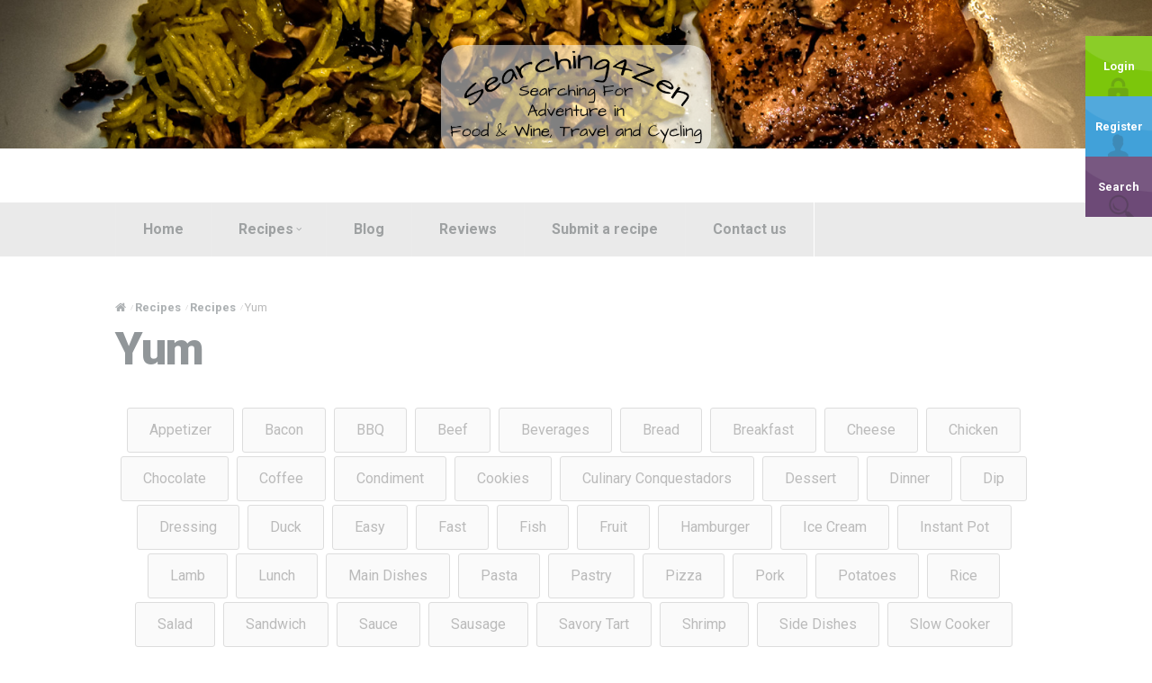

--- FILE ---
content_type: text/html; charset=UTF-8
request_url: https://www.searching4zen.com/recipe_type/yum/
body_size: 12037
content:
<!doctype html>
<!--[if lt IE 7]> <html class="no-js lt-ie9 lt-ie8 lt-ie7" lang="en"> <![endif]-->
<!--[if IE 7]> <html class="no-js lt-ie9 lt-ie8" lang="en"> <![endif]-->
<!--[if IE 8]>  <html class="no-js lt-ie9" lang="en"> <![endif]-->
<!--[if gt IE 8]><!--> <html class="no-js" lang="en-US"> <!--<![endif]-->
<head>
	<meta charset="UTF-8">
	<meta name="viewport" content="width=device-width">
	<title>Yum | Recipe Category | Searching4Zen</title>
	<link rel="profile" href="http://gmpg.org/xfn/11">
	<link rel="pingback" href="https://www.searching4zen.com/xmlrpc.php" />
	
	<meta name='robots' content='max-image-preview:large' />
<link rel='dns-prefetch' href='//maps.googleapis.com' />
<link rel='dns-prefetch' href='//secure.gravatar.com' />
<link rel='dns-prefetch' href='//stats.wp.com' />
<link rel='dns-prefetch' href='//fonts.googleapis.com' />
<link rel='dns-prefetch' href='//v0.wordpress.com' />
<link rel='preconnect' href='//i0.wp.com' />
<link rel="alternate" type="application/rss+xml" title="Searching4Zen &raquo; Feed" href="https://www.searching4zen.com/feed/" />
<link rel="alternate" type="application/rss+xml" title="Searching4Zen &raquo; Comments Feed" href="https://www.searching4zen.com/comments/feed/" />
<link rel="alternate" type="application/rss+xml" title="Searching4Zen &raquo; Yum Recipe Category Feed" href="https://www.searching4zen.com/recipe_type/yum/feed/" />
<style id='wp-img-auto-sizes-contain-inline-css' type='text/css'>
img:is([sizes=auto i],[sizes^="auto," i]){contain-intrinsic-size:3000px 1500px}
/*# sourceURL=wp-img-auto-sizes-contain-inline-css */
</style>
<link rel='stylesheet' id='prettyphoto-css' href='https://www.searching4zen.com/wp-content/plugins/prettyphoto-media/css/prettyPhoto.css?ver=3.1.4' type='text/css' media='screen' />
<style id='wp-emoji-styles-inline-css' type='text/css'>

	img.wp-smiley, img.emoji {
		display: inline !important;
		border: none !important;
		box-shadow: none !important;
		height: 1em !important;
		width: 1em !important;
		margin: 0 0.07em !important;
		vertical-align: -0.1em !important;
		background: none !important;
		padding: 0 !important;
	}
/*# sourceURL=wp-emoji-styles-inline-css */
</style>
<style id='wp-block-library-inline-css' type='text/css'>
:root{--wp-block-synced-color:#7a00df;--wp-block-synced-color--rgb:122,0,223;--wp-bound-block-color:var(--wp-block-synced-color);--wp-editor-canvas-background:#ddd;--wp-admin-theme-color:#007cba;--wp-admin-theme-color--rgb:0,124,186;--wp-admin-theme-color-darker-10:#006ba1;--wp-admin-theme-color-darker-10--rgb:0,107,160.5;--wp-admin-theme-color-darker-20:#005a87;--wp-admin-theme-color-darker-20--rgb:0,90,135;--wp-admin-border-width-focus:2px}@media (min-resolution:192dpi){:root{--wp-admin-border-width-focus:1.5px}}.wp-element-button{cursor:pointer}:root .has-very-light-gray-background-color{background-color:#eee}:root .has-very-dark-gray-background-color{background-color:#313131}:root .has-very-light-gray-color{color:#eee}:root .has-very-dark-gray-color{color:#313131}:root .has-vivid-green-cyan-to-vivid-cyan-blue-gradient-background{background:linear-gradient(135deg,#00d084,#0693e3)}:root .has-purple-crush-gradient-background{background:linear-gradient(135deg,#34e2e4,#4721fb 50%,#ab1dfe)}:root .has-hazy-dawn-gradient-background{background:linear-gradient(135deg,#faaca8,#dad0ec)}:root .has-subdued-olive-gradient-background{background:linear-gradient(135deg,#fafae1,#67a671)}:root .has-atomic-cream-gradient-background{background:linear-gradient(135deg,#fdd79a,#004a59)}:root .has-nightshade-gradient-background{background:linear-gradient(135deg,#330968,#31cdcf)}:root .has-midnight-gradient-background{background:linear-gradient(135deg,#020381,#2874fc)}:root{--wp--preset--font-size--normal:16px;--wp--preset--font-size--huge:42px}.has-regular-font-size{font-size:1em}.has-larger-font-size{font-size:2.625em}.has-normal-font-size{font-size:var(--wp--preset--font-size--normal)}.has-huge-font-size{font-size:var(--wp--preset--font-size--huge)}.has-text-align-center{text-align:center}.has-text-align-left{text-align:left}.has-text-align-right{text-align:right}.has-fit-text{white-space:nowrap!important}#end-resizable-editor-section{display:none}.aligncenter{clear:both}.items-justified-left{justify-content:flex-start}.items-justified-center{justify-content:center}.items-justified-right{justify-content:flex-end}.items-justified-space-between{justify-content:space-between}.screen-reader-text{border:0;clip-path:inset(50%);height:1px;margin:-1px;overflow:hidden;padding:0;position:absolute;width:1px;word-wrap:normal!important}.screen-reader-text:focus{background-color:#ddd;clip-path:none;color:#444;display:block;font-size:1em;height:auto;left:5px;line-height:normal;padding:15px 23px 14px;text-decoration:none;top:5px;width:auto;z-index:100000}html :where(.has-border-color){border-style:solid}html :where([style*=border-top-color]){border-top-style:solid}html :where([style*=border-right-color]){border-right-style:solid}html :where([style*=border-bottom-color]){border-bottom-style:solid}html :where([style*=border-left-color]){border-left-style:solid}html :where([style*=border-width]){border-style:solid}html :where([style*=border-top-width]){border-top-style:solid}html :where([style*=border-right-width]){border-right-style:solid}html :where([style*=border-bottom-width]){border-bottom-style:solid}html :where([style*=border-left-width]){border-left-style:solid}html :where(img[class*=wp-image-]){height:auto;max-width:100%}:where(figure){margin:0 0 1em}html :where(.is-position-sticky){--wp-admin--admin-bar--position-offset:var(--wp-admin--admin-bar--height,0px)}@media screen and (max-width:600px){html :where(.is-position-sticky){--wp-admin--admin-bar--position-offset:0px}}

/*# sourceURL=wp-block-library-inline-css */
</style><style id='global-styles-inline-css' type='text/css'>
:root{--wp--preset--aspect-ratio--square: 1;--wp--preset--aspect-ratio--4-3: 4/3;--wp--preset--aspect-ratio--3-4: 3/4;--wp--preset--aspect-ratio--3-2: 3/2;--wp--preset--aspect-ratio--2-3: 2/3;--wp--preset--aspect-ratio--16-9: 16/9;--wp--preset--aspect-ratio--9-16: 9/16;--wp--preset--color--black: #000000;--wp--preset--color--cyan-bluish-gray: #abb8c3;--wp--preset--color--white: #ffffff;--wp--preset--color--pale-pink: #f78da7;--wp--preset--color--vivid-red: #cf2e2e;--wp--preset--color--luminous-vivid-orange: #ff6900;--wp--preset--color--luminous-vivid-amber: #fcb900;--wp--preset--color--light-green-cyan: #7bdcb5;--wp--preset--color--vivid-green-cyan: #00d084;--wp--preset--color--pale-cyan-blue: #8ed1fc;--wp--preset--color--vivid-cyan-blue: #0693e3;--wp--preset--color--vivid-purple: #9b51e0;--wp--preset--gradient--vivid-cyan-blue-to-vivid-purple: linear-gradient(135deg,rgb(6,147,227) 0%,rgb(155,81,224) 100%);--wp--preset--gradient--light-green-cyan-to-vivid-green-cyan: linear-gradient(135deg,rgb(122,220,180) 0%,rgb(0,208,130) 100%);--wp--preset--gradient--luminous-vivid-amber-to-luminous-vivid-orange: linear-gradient(135deg,rgb(252,185,0) 0%,rgb(255,105,0) 100%);--wp--preset--gradient--luminous-vivid-orange-to-vivid-red: linear-gradient(135deg,rgb(255,105,0) 0%,rgb(207,46,46) 100%);--wp--preset--gradient--very-light-gray-to-cyan-bluish-gray: linear-gradient(135deg,rgb(238,238,238) 0%,rgb(169,184,195) 100%);--wp--preset--gradient--cool-to-warm-spectrum: linear-gradient(135deg,rgb(74,234,220) 0%,rgb(151,120,209) 20%,rgb(207,42,186) 40%,rgb(238,44,130) 60%,rgb(251,105,98) 80%,rgb(254,248,76) 100%);--wp--preset--gradient--blush-light-purple: linear-gradient(135deg,rgb(255,206,236) 0%,rgb(152,150,240) 100%);--wp--preset--gradient--blush-bordeaux: linear-gradient(135deg,rgb(254,205,165) 0%,rgb(254,45,45) 50%,rgb(107,0,62) 100%);--wp--preset--gradient--luminous-dusk: linear-gradient(135deg,rgb(255,203,112) 0%,rgb(199,81,192) 50%,rgb(65,88,208) 100%);--wp--preset--gradient--pale-ocean: linear-gradient(135deg,rgb(255,245,203) 0%,rgb(182,227,212) 50%,rgb(51,167,181) 100%);--wp--preset--gradient--electric-grass: linear-gradient(135deg,rgb(202,248,128) 0%,rgb(113,206,126) 100%);--wp--preset--gradient--midnight: linear-gradient(135deg,rgb(2,3,129) 0%,rgb(40,116,252) 100%);--wp--preset--font-size--small: 13px;--wp--preset--font-size--medium: 20px;--wp--preset--font-size--large: 36px;--wp--preset--font-size--x-large: 42px;--wp--preset--spacing--20: 0.44rem;--wp--preset--spacing--30: 0.67rem;--wp--preset--spacing--40: 1rem;--wp--preset--spacing--50: 1.5rem;--wp--preset--spacing--60: 2.25rem;--wp--preset--spacing--70: 3.38rem;--wp--preset--spacing--80: 5.06rem;--wp--preset--shadow--natural: 6px 6px 9px rgba(0, 0, 0, 0.2);--wp--preset--shadow--deep: 12px 12px 50px rgba(0, 0, 0, 0.4);--wp--preset--shadow--sharp: 6px 6px 0px rgba(0, 0, 0, 0.2);--wp--preset--shadow--outlined: 6px 6px 0px -3px rgb(255, 255, 255), 6px 6px rgb(0, 0, 0);--wp--preset--shadow--crisp: 6px 6px 0px rgb(0, 0, 0);}:where(.is-layout-flex){gap: 0.5em;}:where(.is-layout-grid){gap: 0.5em;}body .is-layout-flex{display: flex;}.is-layout-flex{flex-wrap: wrap;align-items: center;}.is-layout-flex > :is(*, div){margin: 0;}body .is-layout-grid{display: grid;}.is-layout-grid > :is(*, div){margin: 0;}:where(.wp-block-columns.is-layout-flex){gap: 2em;}:where(.wp-block-columns.is-layout-grid){gap: 2em;}:where(.wp-block-post-template.is-layout-flex){gap: 1.25em;}:where(.wp-block-post-template.is-layout-grid){gap: 1.25em;}.has-black-color{color: var(--wp--preset--color--black) !important;}.has-cyan-bluish-gray-color{color: var(--wp--preset--color--cyan-bluish-gray) !important;}.has-white-color{color: var(--wp--preset--color--white) !important;}.has-pale-pink-color{color: var(--wp--preset--color--pale-pink) !important;}.has-vivid-red-color{color: var(--wp--preset--color--vivid-red) !important;}.has-luminous-vivid-orange-color{color: var(--wp--preset--color--luminous-vivid-orange) !important;}.has-luminous-vivid-amber-color{color: var(--wp--preset--color--luminous-vivid-amber) !important;}.has-light-green-cyan-color{color: var(--wp--preset--color--light-green-cyan) !important;}.has-vivid-green-cyan-color{color: var(--wp--preset--color--vivid-green-cyan) !important;}.has-pale-cyan-blue-color{color: var(--wp--preset--color--pale-cyan-blue) !important;}.has-vivid-cyan-blue-color{color: var(--wp--preset--color--vivid-cyan-blue) !important;}.has-vivid-purple-color{color: var(--wp--preset--color--vivid-purple) !important;}.has-black-background-color{background-color: var(--wp--preset--color--black) !important;}.has-cyan-bluish-gray-background-color{background-color: var(--wp--preset--color--cyan-bluish-gray) !important;}.has-white-background-color{background-color: var(--wp--preset--color--white) !important;}.has-pale-pink-background-color{background-color: var(--wp--preset--color--pale-pink) !important;}.has-vivid-red-background-color{background-color: var(--wp--preset--color--vivid-red) !important;}.has-luminous-vivid-orange-background-color{background-color: var(--wp--preset--color--luminous-vivid-orange) !important;}.has-luminous-vivid-amber-background-color{background-color: var(--wp--preset--color--luminous-vivid-amber) !important;}.has-light-green-cyan-background-color{background-color: var(--wp--preset--color--light-green-cyan) !important;}.has-vivid-green-cyan-background-color{background-color: var(--wp--preset--color--vivid-green-cyan) !important;}.has-pale-cyan-blue-background-color{background-color: var(--wp--preset--color--pale-cyan-blue) !important;}.has-vivid-cyan-blue-background-color{background-color: var(--wp--preset--color--vivid-cyan-blue) !important;}.has-vivid-purple-background-color{background-color: var(--wp--preset--color--vivid-purple) !important;}.has-black-border-color{border-color: var(--wp--preset--color--black) !important;}.has-cyan-bluish-gray-border-color{border-color: var(--wp--preset--color--cyan-bluish-gray) !important;}.has-white-border-color{border-color: var(--wp--preset--color--white) !important;}.has-pale-pink-border-color{border-color: var(--wp--preset--color--pale-pink) !important;}.has-vivid-red-border-color{border-color: var(--wp--preset--color--vivid-red) !important;}.has-luminous-vivid-orange-border-color{border-color: var(--wp--preset--color--luminous-vivid-orange) !important;}.has-luminous-vivid-amber-border-color{border-color: var(--wp--preset--color--luminous-vivid-amber) !important;}.has-light-green-cyan-border-color{border-color: var(--wp--preset--color--light-green-cyan) !important;}.has-vivid-green-cyan-border-color{border-color: var(--wp--preset--color--vivid-green-cyan) !important;}.has-pale-cyan-blue-border-color{border-color: var(--wp--preset--color--pale-cyan-blue) !important;}.has-vivid-cyan-blue-border-color{border-color: var(--wp--preset--color--vivid-cyan-blue) !important;}.has-vivid-purple-border-color{border-color: var(--wp--preset--color--vivid-purple) !important;}.has-vivid-cyan-blue-to-vivid-purple-gradient-background{background: var(--wp--preset--gradient--vivid-cyan-blue-to-vivid-purple) !important;}.has-light-green-cyan-to-vivid-green-cyan-gradient-background{background: var(--wp--preset--gradient--light-green-cyan-to-vivid-green-cyan) !important;}.has-luminous-vivid-amber-to-luminous-vivid-orange-gradient-background{background: var(--wp--preset--gradient--luminous-vivid-amber-to-luminous-vivid-orange) !important;}.has-luminous-vivid-orange-to-vivid-red-gradient-background{background: var(--wp--preset--gradient--luminous-vivid-orange-to-vivid-red) !important;}.has-very-light-gray-to-cyan-bluish-gray-gradient-background{background: var(--wp--preset--gradient--very-light-gray-to-cyan-bluish-gray) !important;}.has-cool-to-warm-spectrum-gradient-background{background: var(--wp--preset--gradient--cool-to-warm-spectrum) !important;}.has-blush-light-purple-gradient-background{background: var(--wp--preset--gradient--blush-light-purple) !important;}.has-blush-bordeaux-gradient-background{background: var(--wp--preset--gradient--blush-bordeaux) !important;}.has-luminous-dusk-gradient-background{background: var(--wp--preset--gradient--luminous-dusk) !important;}.has-pale-ocean-gradient-background{background: var(--wp--preset--gradient--pale-ocean) !important;}.has-electric-grass-gradient-background{background: var(--wp--preset--gradient--electric-grass) !important;}.has-midnight-gradient-background{background: var(--wp--preset--gradient--midnight) !important;}.has-small-font-size{font-size: var(--wp--preset--font-size--small) !important;}.has-medium-font-size{font-size: var(--wp--preset--font-size--medium) !important;}.has-large-font-size{font-size: var(--wp--preset--font-size--large) !important;}.has-x-large-font-size{font-size: var(--wp--preset--font-size--x-large) !important;}
/*# sourceURL=global-styles-inline-css */
</style>

<style id='classic-theme-styles-inline-css' type='text/css'>
/*! This file is auto-generated */
.wp-block-button__link{color:#fff;background-color:#32373c;border-radius:9999px;box-shadow:none;text-decoration:none;padding:calc(.667em + 2px) calc(1.333em + 2px);font-size:1.125em}.wp-block-file__button{background:#32373c;color:#fff;text-decoration:none}
/*# sourceURL=/wp-includes/css/classic-themes.min.css */
</style>
<link rel='stylesheet' id='contact-form-7-css' href='https://www.searching4zen.com/wp-content/plugins/contact-form-7/includes/css/styles.css?ver=6.1.4' type='text/css' media='all' />
<link rel='stylesheet' id='gpp_shortcodes-css' href='http://www.searching4zen.com/wp-content/plugins/light-shortcode/includes/frontend/ls-shortcodes.css?ver=6.9' type='text/css' media='all' />
<link rel='stylesheet' id='gpp-sc-genericons-css' href='https://www.searching4zen.com/wp-content/plugins/light-shortcode/includes/frontend/genericons/genericons.css?ver=6.9' type='text/css' media='all' />
<link rel='stylesheet' id='progression-style-css' href='https://www.searching4zen.com/wp-content/themes/talisa/style.css?ver=6.9' type='text/css' media='all' />
<link rel='stylesheet' id='responsive-css' href='https://www.searching4zen.com/wp-content/themes/talisa/css/responsive.css?ver=6.9' type='text/css' media='all' />
<link rel='stylesheet' id='google-fonts-css' href='//fonts.googleapis.com/css?family=Roboto%3A400%2C300%2C500%2C700%2C900%2C400italic%2C500italic%7CLeckerli+One&#038;ver=6.9' type='text/css' media='all' />
<script type="text/javascript" src="https://www.searching4zen.com/wp-includes/js/jquery/jquery.min.js?ver=3.7.1" id="jquery-core-js"></script>
<script type="text/javascript" src="https://www.searching4zen.com/wp-includes/js/jquery/jquery-migrate.min.js?ver=3.4.1" id="jquery-migrate-js"></script>
<script type="text/javascript" src="https://www.searching4zen.com/wp-content/themes/talisa/js/libs/modernizr-2.6.2.min.js?ver=20120206" id="modernizr-js"></script>
<link rel="https://api.w.org/" href="https://www.searching4zen.com/wp-json/" /><link rel="EditURI" type="application/rsd+xml" title="RSD" href="https://www.searching4zen.com/xmlrpc.php?rsd" />
<meta name="generator" content="WordPress 6.9" />
	<style>img#wpstats{display:none}</style>
		<style type="text/css">
#widget-area {background-color:#5dc3d2 ;}
footer {background-color:#2e3030;}
	body #logo, body #logo img {width:300px;}
	body ul#header-login-pro {top:40px;}
	#nav-container {background-color:#e9e9e9;}
	a, h2 a:hover, h3 a:hover, h4 a:hover, h5 a:hover, h6 a:hover {color:#5dc3d2;}
	a:hover {color:#49a0ad;}
	header { background-color:#666666; }
	#main, #page-title {background-color:#ffffff;}
	.sf-menu ul {background:#17191a;}
	.sf-menu li.current-menu-item a, .sf-menu li.current-menu-item a:visited, body.single-post .current_page_parent a, body.single-vehicle .menu-item-type-custom a, body.post-type-archive-vehicle .menu-item-type-custom a, body.tax-vehicle_type .menu-item-type-custom a, body .current-portfolio-ancestor a {
		background:#17191a; }
	.sf-menu a:hover, .sf-menu li a:hover, .sf-menu a:hover, .sf-menu a:visited:hover, .sf-menu li.sfHover a, .sf-menu li.sfHover a:visited {
		background:#17191a; }
	.sf-menu li li:last-child  a {border-right:none;}
	.sf-menu li:last-child a { border-right:1px solid #ffffff; }
	.sf-menu a {
		color:#9ea1a2;
		border-left:1px solid #ebebeb; }
	.sf-menu li.current-menu-item a, .sf-menu li.current-menu-item a:visited, body.single-post .current_page_parent a, body.single-vehicle .menu-item-type-custom a, body.post-type-archive-vehicle .menu-item-type-custom a, body.tax-vehicle_type .menu-item-type-custom a, body .current-portfolio-ancestor a {	
		color:#ebebeb; }
	.sf-menu a:hover, .sf-menu li a:hover, .sf-menu a:hover, .sf-menu a:visited:hover, .sf-menu li.sfHover a, .sf-menu li.sfHover a:visited {
		color:#ebebeb; } 
	.sf-menu ul li a, .sf-menu ul li a:visited {color:#ebebeb;  }
	.sf-menu li.sfHover li a, .sf-menu li.sfHover li a:visited, .sf-menu li.sfHover li li a, .sf-menu li.sfHover li li a:visited, .sf-menu li.sfHover li li li a, .sf-menu li.sfHover li li li a:visited, .sf-menu li.sfHover li li li li a, .sf-menu li.sfHover li li li li a:visited { color:#ebebeb;}
	header #logo { margin-top:50px; margin-bottom:50px; }
	#sidebar {   background:#f7f7f7;}
	a.share-button-pro, a.share-button-pro-grey, .share-button-pro, #category-talisa-pro ul a, #cuisine-talisa-pro ul a, a.comment-reply-link, .acf-form-submit input.button,
	a.more-link, body a.progression-button, body input.wpcf7-submit, body input#submit, body a.ls-sc-button.default { color:#ffffff; background-color:#5dc3d2; }
	body .talisa-button a { color:#ffffff; }
	.share-button-pro:hover, .favorite-button-pro.is-favorite, #category-talisa-pro ul a:hover, #cuisine-talisa-pro ul a:hover, body a.progression-button.secondary-button:hover,
	body #main a.ls-sc-button.secondary:hover, body a.progression-button.secondary-button:hover,
	body #main a.ls-sc-button.secondary:hover .ls-sc-button-inner, body a.comment-reply-link:hover,  #tags-pro a:hover, .acf-form-submit input.button:hover, a.more-link:hover, body a.progression-button:hover, body input.wpcf7-submit:hover, body input#submit:hover, body a.ls-sc-button.default:hover { color:#ffffff; background-color:#adb1b3; }
	body .talisa-button a { background-color:#b8023b; }
	body .talisa-button a:hover { color:#ffffff; background-color:#990332; }
	ul#taxonomy_pro_recipe li a { color:#bbbbbb; border:1px solid #dddddd; background-color:#fafafa; }
	ul#taxonomy_pro_recipe li.current-cat a, ul#taxonomy_pro_recipe li a:hover { color:#ffffff; border-color:#5dc3d2; background-color:#5dc3d2; }
	body, .author-meta-pro { color:#919699; }
	#page-title h1 { color:#919699; }
	h1, h2, h3, h4, h5 ,h6, h1 a, h2 a, h3 a, h4 a, h5 a, h6 a, #category-talisa-pro span, #cuisine-talisa-pro span { color:#919699; }
	body.page #respond {display:none;}</style>
    <style type="text/css">.recentcomments a{display:inline !important;padding:0 !important;margin:0 !important;}</style>
<!-- Jetpack Open Graph Tags -->
<meta property="og:type" content="website" />
<meta property="og:title" content="Yum &#8211; Searching4Zen" />
<meta property="og:url" content="https://www.searching4zen.com/recipe_type/yum/" />
<meta property="og:site_name" content="Searching4Zen" />
<meta property="og:image" content="https://i0.wp.com/www.searching4zen.com/wp-content/uploads/2016/02/cropped-Searching4Zen-Logo-512px-square.png?fit=512%2C512&#038;ssl=1" />
<meta property="og:image:width" content="512" />
<meta property="og:image:height" content="512" />
<meta property="og:image:alt" content="" />
<meta property="og:locale" content="en_US" />

<!-- End Jetpack Open Graph Tags -->
<link rel="icon" href="https://i0.wp.com/www.searching4zen.com/wp-content/uploads/2016/02/cropped-Searching4Zen-Logo-512px-square.png?fit=32%2C32&#038;ssl=1" sizes="32x32" />
<link rel="icon" href="https://i0.wp.com/www.searching4zen.com/wp-content/uploads/2016/02/cropped-Searching4Zen-Logo-512px-square.png?fit=192%2C192&#038;ssl=1" sizes="192x192" />
<link rel="apple-touch-icon" href="https://i0.wp.com/www.searching4zen.com/wp-content/uploads/2016/02/cropped-Searching4Zen-Logo-512px-square.png?fit=180%2C180&#038;ssl=1" />
<meta name="msapplication-TileImage" content="https://i0.wp.com/www.searching4zen.com/wp-content/uploads/2016/02/cropped-Searching4Zen-Logo-512px-square.png?fit=270%2C270&#038;ssl=1" />
		<style type="text/css" id="wp-custom-css">
			/*
Welcome to Custom CSS!

To learn how this works, see http://wp.me/PEmnE-Bt
*/
.content-container {
	width: 100%;
}

.width-container {
	width: 80%;
}		</style>
		</head>
<body class="archive tax-recipe_type term-yum term-323 wp-theme-talisa">

<header>
	<div class="clearfix"></div>
					<div id="logo-pro"><h1 id="logo"><a href="https://www.searching4zen.com/" title="Searching4Zen" rel="home"><img src="http://www.searching4zen.com/wp-content/uploads/2015/12/Searching4Zen-Logo-500-back.png" alt="Searching4Zen" width="300" /></a></h1></div>
							<nav>
			<div id="nav-container">
				<div class="width-container">
					<div class="menu-main-navigation-container"><ul id="menu-main-navigation" class="sf-menu"><li id="menu-item-2166" class="menu-item menu-item-type-post_type menu-item-object-page menu-item-home menu-item-2166"><a href="https://www.searching4zen.com/">Home</a></li>
<li id="menu-item-2162" class="menu-item menu-item-type-post_type menu-item-object-page current-menu-ancestor current-menu-parent current_page_parent current_page_ancestor menu-item-has-children menu-item-2162"><a href="https://www.searching4zen.com/recipes/">Recipes</a>
<ul class="sub-menu">
	<li id="menu-item-3246" class="menu-item menu-item-type-taxonomy menu-item-object-recipe_type current-menu-item menu-item-3246"><a href="https://www.searching4zen.com/recipe_type/yum/" aria-current="page">Yum</a></li>
	<li id="menu-item-3248" class="menu-item menu-item-type-taxonomy menu-item-object-recipe_type menu-item-3248"><a href="https://www.searching4zen.com/recipe_type/to-try/">To Try</a></li>
	<li id="menu-item-3247" class="menu-item menu-item-type-taxonomy menu-item-object-recipe_type menu-item-3247"><a href="https://www.searching4zen.com/recipe_type/pizza/">Pizza</a></li>
	<li id="menu-item-3249" class="menu-item menu-item-type-taxonomy menu-item-object-recipe_type menu-item-3249"><a href="https://www.searching4zen.com/recipe_type/dinner/">Dinner</a></li>
	<li id="menu-item-3250" class="menu-item menu-item-type-taxonomy menu-item-object-recipe_type menu-item-3250"><a href="https://www.searching4zen.com/recipe_type/ice-cream/">Ice Cream</a></li>
	<li id="menu-item-2123" class="menu-item menu-item-type-taxonomy menu-item-object-recipe_type menu-item-2123"><a href="https://www.searching4zen.com/recipe_type/main-dishes/">Main Dishes</a></li>
	<li id="menu-item-2124" class="menu-item menu-item-type-taxonomy menu-item-object-recipe_type menu-item-2124"><a href="https://www.searching4zen.com/recipe_type/side-dishes/">Side Dishes</a></li>
</ul>
</li>
<li id="menu-item-2116" class="menu-item menu-item-type-post_type menu-item-object-page current_page_parent menu-item-2116"><a href="https://www.searching4zen.com/latest-news/">Blog</a></li>
<li id="menu-item-2820" class="menu-item menu-item-type-post_type menu-item-object-page menu-item-2820"><a href="https://www.searching4zen.com/wine-reviews/">Reviews</a></li>
<li id="menu-item-2122" class="menu-item menu-item-type-post_type menu-item-object-page menu-item-2122"><a href="https://www.searching4zen.com/submit-a-recipe/">Submit a recipe</a></li>
<li id="menu-item-2159" class="menu-item menu-item-type-post_type menu-item-object-page menu-item-2159"><a href="https://www.searching4zen.com/contact-us/">Contact us</a></li>
</ul></div>				</div>
			<div class="clearfix"></div>
			</div>
		</nav>
			<div class="clearfix"></div>
	<ul id="header-login-pro">
			<li class="header-login-pro"><a href="https://www.searching4zen.com/wp-login.php?redirect_to=https%3A%2F%2Fwww.searching4zen.com%2Frecipes%2Fspicy-italian-sausage%2F">Login</a></li>
	 
			<li class="header-registration-pro"><a href=" https://www.searching4zen.com/wp-login.php?action=register">Register</a></li>
	 
	<li class="header-favorites-pro"><a href="https://www.searching4zen.com/recipes/">Search</a></li>
</ul>		
			<script type='text/javascript'>jQuery(document).ready(function($) {  'use strict';  $("header").backstretch([ "https://www.searching4zen.com/wp-content/uploads/2015/12/cropped-PC290005.jpg" ],{ fade: 750, }); }); </script>
		
</header>


	


<div id="page-title">		
	<div class="width-container">
		<div id="bread-crumb"><span typeof="v:Breadcrumb"><a rel="v:url" property="v:title" title="Go to Searching4Zen." href="https://www.searching4zen.com" class="home"><i class="fa fa-home"></i></a></span> <span class="divider">/</span><span property="itemListElement" typeof="ListItem"><a property="item" typeof="WebPage" title="Go to Recipes." href="https://www.searching4zen.com/recipes/" class="recipe-root post post-recipe"><span property="name">Recipes</span></a><meta property="position" content="2"></span> <span class="divider">/</span><span property="itemListElement" typeof="ListItem"><a property="item" typeof="WebPage" title="Go to Recipes." href="https://www.searching4zen.com/recipes/" class="archive post-recipe-archive"><span property="name">Recipes</span></a><meta property="position" content="3"></span> <span class="divider">/</span><span property="itemListElement" typeof="ListItem"><span property="name">Yum</span><meta property="position" content="4"></span></div>		<h1>Yum</h1>
		<div class="clearfix"></div>
		

		
				<ul id="taxonomy_pro_recipe">
			<li class="cat-item cat-item-233"><a href="https://www.searching4zen.com/recipe_type/appetizer/">Appetizer</a>
</li>
	<li class="cat-item cat-item-321"><a href="https://www.searching4zen.com/recipe_type/bacon/">Bacon</a>
</li>
	<li class="cat-item cat-item-285"><a href="https://www.searching4zen.com/recipe_type/bbq/">BBQ</a>
</li>
	<li class="cat-item cat-item-225"><a href="https://www.searching4zen.com/recipe_type/beef/">Beef</a>
</li>
	<li class="cat-item cat-item-235"><a href="https://www.searching4zen.com/recipe_type/beverages/">Beverages</a>
</li>
	<li class="cat-item cat-item-298"><a href="https://www.searching4zen.com/recipe_type/bread/">Bread</a>
</li>
	<li class="cat-item cat-item-152"><a href="https://www.searching4zen.com/recipe_type/breakfast/">Breakfast</a>
</li>
	<li class="cat-item cat-item-158"><a href="https://www.searching4zen.com/recipe_type/cheese/">Cheese</a>
</li>
	<li class="cat-item cat-item-223"><a href="https://www.searching4zen.com/recipe_type/chicken/">Chicken</a>
</li>
	<li class="cat-item cat-item-161"><a href="https://www.searching4zen.com/recipe_type/chocolate/">Chocolate</a>
</li>
	<li class="cat-item cat-item-300"><a href="https://www.searching4zen.com/recipe_type/coffee/">Coffee</a>
</li>
	<li class="cat-item cat-item-304"><a href="https://www.searching4zen.com/recipe_type/condiment/">Condiment</a>
</li>
	<li class="cat-item cat-item-310"><a href="https://www.searching4zen.com/recipe_type/cookies/">Cookies</a>
</li>
	<li class="cat-item cat-item-320"><a href="https://www.searching4zen.com/recipe_type/culinary-conquestadors/">Culinary Conquestadors</a>
</li>
	<li class="cat-item cat-item-237"><a href="https://www.searching4zen.com/recipe_type/dessert/">Dessert</a>
</li>
	<li class="cat-item cat-item-224"><a href="https://www.searching4zen.com/recipe_type/dinner/">Dinner</a>
</li>
	<li class="cat-item cat-item-229"><a href="https://www.searching4zen.com/recipe_type/dip/">Dip</a>
</li>
	<li class="cat-item cat-item-230"><a href="https://www.searching4zen.com/recipe_type/dressing/">Dressing</a>
</li>
	<li class="cat-item cat-item-318"><a href="https://www.searching4zen.com/recipe_type/duck/">Duck</a>
</li>
	<li class="cat-item cat-item-295"><a href="https://www.searching4zen.com/recipe_type/easy/">Easy</a>
</li>
	<li class="cat-item cat-item-302"><a href="https://www.searching4zen.com/recipe_type/fast/">Fast</a>
</li>
	<li class="cat-item cat-item-226"><a href="https://www.searching4zen.com/recipe_type/fish/">Fish</a>
</li>
	<li class="cat-item cat-item-306"><a href="https://www.searching4zen.com/recipe_type/fruit/">Fruit</a>
</li>
	<li class="cat-item cat-item-284"><a href="https://www.searching4zen.com/recipe_type/hamburger/">Hamburger</a>
</li>
	<li class="cat-item cat-item-315"><a href="https://www.searching4zen.com/recipe_type/ice-cream/">Ice Cream</a>
</li>
	<li class="cat-item cat-item-341"><a href="https://www.searching4zen.com/recipe_type/instant-pot/">Instant Pot</a>
</li>
	<li class="cat-item cat-item-282"><a href="https://www.searching4zen.com/recipe_type/lamb/">Lamb</a>
</li>
	<li class="cat-item cat-item-197"><a href="https://www.searching4zen.com/recipe_type/lunch/">Lunch</a>
</li>
	<li class="cat-item cat-item-244"><a href="https://www.searching4zen.com/recipe_type/main-dishes/">Main Dishes</a>
</li>
	<li class="cat-item cat-item-286"><a href="https://www.searching4zen.com/recipe_type/pasta/">Pasta</a>
</li>
	<li class="cat-item cat-item-291"><a href="https://www.searching4zen.com/recipe_type/pastry/">Pastry</a>
</li>
	<li class="cat-item cat-item-200"><a href="https://www.searching4zen.com/recipe_type/pizza/">Pizza</a>
</li>
	<li class="cat-item cat-item-287"><a href="https://www.searching4zen.com/recipe_type/pork/">Pork</a>
</li>
	<li class="cat-item cat-item-340"><a href="https://www.searching4zen.com/recipe_type/potatoes/">Potatoes</a>
</li>
	<li class="cat-item cat-item-317"><a href="https://www.searching4zen.com/recipe_type/rice/">Rice</a>
</li>
	<li class="cat-item cat-item-293"><a href="https://www.searching4zen.com/recipe_type/salad/">Salad</a>
</li>
	<li class="cat-item cat-item-292"><a href="https://www.searching4zen.com/recipe_type/sandwich/">Sandwich</a>
</li>
	<li class="cat-item cat-item-231"><a href="https://www.searching4zen.com/recipe_type/sauce/">Sauce</a>
</li>
	<li class="cat-item cat-item-301"><a href="https://www.searching4zen.com/recipe_type/sausage/">Sausage</a>
</li>
	<li class="cat-item cat-item-312"><a href="https://www.searching4zen.com/recipe_type/savory-tart/">Savory Tart</a>
</li>
	<li class="cat-item cat-item-349"><a href="https://www.searching4zen.com/recipe_type/shrimp/">Shrimp</a>
</li>
	<li class="cat-item cat-item-249"><a href="https://www.searching4zen.com/recipe_type/side-dishes/">Side Dishes</a>
</li>
	<li class="cat-item cat-item-335"><a href="https://www.searching4zen.com/recipe_type/slow-cooker/">Slow Cooker</a>
</li>
	<li class="cat-item cat-item-316"><a href="https://www.searching4zen.com/recipe_type/snack/">Snack</a>
</li>
	<li class="cat-item cat-item-296"><a href="https://www.searching4zen.com/recipe_type/soup/">Soup</a>
</li>
	<li class="cat-item cat-item-309"><a href="https://www.searching4zen.com/recipe_type/stir-fry/">Stir Fry</a>
</li>
	<li class="cat-item cat-item-324"><a href="https://www.searching4zen.com/recipe_type/to-try/">To Try</a>
</li>
	<li class="cat-item cat-item-294"><a href="https://www.searching4zen.com/recipe_type/vegetarian/">Vegetarian</a>
</li>
	<li class="cat-item cat-item-323 current-cat"><a aria-current="page" href="https://www.searching4zen.com/recipe_type/yum/">Yum</a>
</li>
		</ul>
		<div class="clearfix"></div>
	</div>
</div><!-- close #page-title -->

<div id="main">

<div class="width-container bg-sidebar-pro">
					<div id="recipe-cat-description"></div>
				
													<div class="grid2column-progression ">
						<article id="post-4384" class="post-4384 recipe type-recipe status-publish format-standard has-post-thumbnail hentry recipe_type-pork recipe_type-sausage recipe_type-yum recipe_cuisine-italian">
	<div class="container-menu-index">
		<div class="featured-menu-image-index">
						<a href="https://www.searching4zen.com/recipes/spicy-italian-sausage/"><img width="342" height="400" src="https://i0.wp.com/www.searching4zen.com/wp-content/uploads/2025/11/sausage-making-1.jpg?resize=342%2C400&amp;ssl=1" class="attachment-progression-menu size-progression-menu wp-post-image" alt="" decoding="async" fetchpriority="high" data-attachment-id="4386" data-permalink="https://www.searching4zen.com/recipes/spicy-italian-sausage/sausage-making-3/#main" data-orig-file="https://i0.wp.com/www.searching4zen.com/wp-content/uploads/2025/11/sausage-making-1.jpg?fit=342%2C450&amp;ssl=1" data-orig-size="342,450" data-comments-opened="0" data-image-meta="{&quot;aperture&quot;:&quot;0&quot;,&quot;credit&quot;:&quot;&quot;,&quot;camera&quot;:&quot;&quot;,&quot;caption&quot;:&quot;&quot;,&quot;created_timestamp&quot;:&quot;0&quot;,&quot;copyright&quot;:&quot;&quot;,&quot;focal_length&quot;:&quot;0&quot;,&quot;iso&quot;:&quot;0&quot;,&quot;shutter_speed&quot;:&quot;0&quot;,&quot;title&quot;:&quot;&quot;,&quot;orientation&quot;:&quot;0&quot;}" data-image-title="sausage-making" data-image-description="" data-image-caption="" data-medium-file="https://i0.wp.com/www.searching4zen.com/wp-content/uploads/2025/11/sausage-making-1.jpg?fit=342%2C450&amp;ssl=1" data-large-file="https://i0.wp.com/www.searching4zen.com/wp-content/uploads/2025/11/sausage-making-1.jpg?fit=342%2C450&amp;ssl=1" /></a>
					</div><!-- close .featured-menu-image -->
		<div class="content-menu-index-content">
			<h4 class="menu-title"><a href="https://www.searching4zen.com/recipes/spicy-italian-sausage/">Spicy Italian Sausage</a></h4>
			<div class="author-rating-pro">
				<div class="ratings-pro"><span><span>Comments Off<span class="screen-reader-text"> on Spicy Italian Sausage</span></span></span></div>
			</div>
						<div class="clearfix"></div>
			<div class="author-meta-pro">
				Recipe by <a href="https://www.searching4zen.com/author/jon/" title="Posts by Jon" rel="author">Jon</a>			</div>
			
		</div><!-- close .content-menu-index -->
		<div class="clearfix"></div>
	</div><!-- close .container-menu -->
</article>					</div>
													<div class="grid2column-progression  lastcolumn-progression">
						<article id="post-4330" class="post-4330 recipe type-recipe status-publish format-standard has-post-thumbnail hentry recipe_type-cheese recipe_type-dinner recipe_type-easy recipe_type-lunch recipe_type-main-dishes recipe_type-pizza recipe_type-sausage recipe_type-yum recipe_cuisine-american recipe_cuisine-italian">
	<div class="container-menu-index">
		<div class="featured-menu-image-index">
						<a href="https://www.searching4zen.com/recipes/pepperoni-bar-pizza-with-hot-honey/"><img width="400" height="400" src="https://i0.wp.com/www.searching4zen.com/wp-content/uploads/2025/08/APC_1400-hdr-scaled.jpg?resize=400%2C400&amp;ssl=1" class="attachment-progression-menu size-progression-menu wp-post-image" alt="" decoding="async" srcset="https://i0.wp.com/www.searching4zen.com/wp-content/uploads/2025/08/APC_1400-hdr-scaled.jpg?resize=400%2C400&amp;ssl=1 400w, https://i0.wp.com/www.searching4zen.com/wp-content/uploads/2025/08/APC_1400-hdr-scaled.jpg?zoom=2&amp;resize=400%2C400 800w, https://i0.wp.com/www.searching4zen.com/wp-content/uploads/2025/08/APC_1400-hdr-scaled.jpg?zoom=3&amp;resize=400%2C400 1200w" sizes="(max-width: 400px) 100vw, 400px" data-attachment-id="4336" data-permalink="https://www.searching4zen.com/recipes/pepperoni-bar-pizza-with-hot-honey/apc_1400-hdr/#main" data-orig-file="https://i0.wp.com/www.searching4zen.com/wp-content/uploads/2025/08/APC_1400-hdr-scaled.jpg?fit=2560%2C1920&amp;ssl=1" data-orig-size="2560,1920" data-comments-opened="0" data-image-meta="{&quot;aperture&quot;:&quot;1.8&quot;,&quot;credit&quot;:&quot;&quot;,&quot;camera&quot;:&quot;iPhone 16 Pro Max&quot;,&quot;caption&quot;:&quot;&quot;,&quot;created_timestamp&quot;:&quot;1754275967&quot;,&quot;copyright&quot;:&quot;\u00a9 Jon Erickson&quot;,&quot;focal_length&quot;:&quot;6.7649998656528&quot;,&quot;iso&quot;:&quot;80&quot;,&quot;shutter_speed&quot;:&quot;0.0008&quot;,&quot;title&quot;:&quot;&quot;,&quot;orientation&quot;:&quot;0&quot;}" data-image-title="APC_1400-hdr" data-image-description="" data-image-caption="" data-medium-file="https://i0.wp.com/www.searching4zen.com/wp-content/uploads/2025/08/APC_1400-hdr-scaled.jpg?fit=500%2C375&amp;ssl=1" data-large-file="https://i0.wp.com/www.searching4zen.com/wp-content/uploads/2025/08/APC_1400-hdr-scaled.jpg?fit=640%2C480&amp;ssl=1" /></a>
					</div><!-- close .featured-menu-image -->
		<div class="content-menu-index-content">
			<h4 class="menu-title"><a href="https://www.searching4zen.com/recipes/pepperoni-bar-pizza-with-hot-honey/">Pepperoni Bar Pizza with Hot Honey</a></h4>
			<div class="author-rating-pro">
				<div class="ratings-pro"><span><span>Comments Off<span class="screen-reader-text"> on Pepperoni Bar Pizza with Hot Honey</span></span></span></div>
			</div>
						<div class="clearfix"></div>
			<div class="author-meta-pro">
				Recipe by <a href="https://www.searching4zen.com/author/jon/" title="Posts by Jon" rel="author">Jon</a>			</div>
			
		</div><!-- close .content-menu-index -->
		<div class="clearfix"></div>
	</div><!-- close .container-menu -->
</article>					</div>
				<div class="clearfix"></div>									<div class="grid2column-progression ">
						<article id="post-4259" class="post-4259 recipe type-recipe status-publish format-standard hentry recipe_type-sauce recipe_type-yum recipe_cuisine-american">
	<div class="container-menu-index">
		<div class="featured-menu-image-index">
									<a href="https://www.searching4zen.com/recipes/simple-bbq-sauce/"><img src="https://www.searching4zen.com/wp-content/themes/talisa/images/placeholder.png"></a>
								</div><!-- close .featured-menu-image -->
		<div class="content-menu-index-content">
			<h4 class="menu-title"><a href="https://www.searching4zen.com/recipes/simple-bbq-sauce/">Simple BBQ Sauce</a></h4>
			<div class="author-rating-pro">
				<div class="ratings-pro"><span><span>Comments Off<span class="screen-reader-text"> on Simple BBQ Sauce</span></span></span></div>
			</div>
						<div class="clearfix"></div>
			<div class="author-meta-pro">
				Recipe by <a href="https://www.searching4zen.com/author/jon/" title="Posts by Jon" rel="author">Jon</a>			</div>
			
		</div><!-- close .content-menu-index -->
		<div class="clearfix"></div>
	</div><!-- close .container-menu -->
</article>					</div>
													<div class="grid2column-progression  lastcolumn-progression">
						<article id="post-4258" class="post-4258 recipe type-recipe status-publish format-standard has-post-thumbnail hentry recipe_type-chicken recipe_type-dinner recipe_type-easy recipe_type-fast recipe_type-lunch recipe_type-main-dishes recipe_type-pizza recipe_type-yum recipe_cuisine-italian recipe_ingredients-cheese recipe_ingredients-chicken">
	<div class="container-menu-index">
		<div class="featured-menu-image-index">
						<a href="https://www.searching4zen.com/recipes/bbq-chicken-pizza/"><img width="400" height="400" src="https://i0.wp.com/www.searching4zen.com/wp-content/uploads/2025/01/APC_1229-hdr.jpg?resize=400%2C400&amp;ssl=1" class="attachment-progression-menu size-progression-menu wp-post-image" alt="" decoding="async" srcset="https://i0.wp.com/www.searching4zen.com/wp-content/uploads/2025/01/APC_1229-hdr.jpg?resize=400%2C400&amp;ssl=1 400w, https://i0.wp.com/www.searching4zen.com/wp-content/uploads/2025/01/APC_1229-hdr.jpg?zoom=2&amp;resize=400%2C400 800w, https://i0.wp.com/www.searching4zen.com/wp-content/uploads/2025/01/APC_1229-hdr.jpg?zoom=3&amp;resize=400%2C400 1200w" sizes="(max-width: 400px) 100vw, 400px" data-attachment-id="4264" data-permalink="https://www.searching4zen.com/recipes/bbq-chicken-pizza/bbq-chicken-pizza-2/#main" data-orig-file="https://i0.wp.com/www.searching4zen.com/wp-content/uploads/2025/01/APC_1229-hdr.jpg?fit=2048%2C1535&amp;ssl=1" data-orig-size="2048,1535" data-comments-opened="0" data-image-meta="{&quot;aperture&quot;:&quot;1.8&quot;,&quot;credit&quot;:&quot;&quot;,&quot;camera&quot;:&quot;iPhone&quot;,&quot;caption&quot;:&quot;&quot;,&quot;created_timestamp&quot;:&quot;1735875006&quot;,&quot;copyright&quot;:&quot;\u00a9 Jon Erickson&quot;,&quot;focal_length&quot;:&quot;6.7649998656528&quot;,&quot;iso&quot;:&quot;80&quot;,&quot;shutter_speed&quot;:&quot;0.0008&quot;,&quot;title&quot;:&quot;BBQ Chicken Pizza&quot;,&quot;orientation&quot;:&quot;0&quot;}" data-image-title="BBQ Chicken Pizza" data-image-description="" data-image-caption="" data-medium-file="https://i0.wp.com/www.searching4zen.com/wp-content/uploads/2025/01/APC_1229-hdr.jpg?fit=500%2C375&amp;ssl=1" data-large-file="https://i0.wp.com/www.searching4zen.com/wp-content/uploads/2025/01/APC_1229-hdr.jpg?fit=640%2C480&amp;ssl=1" /></a>
					</div><!-- close .featured-menu-image -->
		<div class="content-menu-index-content">
			<h4 class="menu-title"><a href="https://www.searching4zen.com/recipes/bbq-chicken-pizza/">BBQ Chicken Pizza</a></h4>
			<div class="author-rating-pro">
				<div class="ratings-pro"><span><span>Comments Off<span class="screen-reader-text"> on BBQ Chicken Pizza</span></span></span></div>
			</div>
						<div class="clearfix"></div>
			<div class="author-meta-pro">
				Recipe by <a href="https://www.searching4zen.com/author/jon/" title="Posts by Jon" rel="author">Jon</a>			</div>
			
		</div><!-- close .content-menu-index -->
		<div class="clearfix"></div>
	</div><!-- close .container-menu -->
</article>					</div>
				<div class="clearfix"></div>									<div class="grid2column-progression ">
						<article id="post-4240" class="post-4240 recipe type-recipe status-publish format-standard hentry recipe_type-lamb recipe_type-sausage recipe_type-yum recipe_cuisine-american recipe_ingredients-lamb">
	<div class="container-menu-index">
		<div class="featured-menu-image-index">
									<a href="https://www.searching4zen.com/recipes/ground-lamb-for-lamb-burgers-and-sausages/"><img src="https://www.searching4zen.com/wp-content/themes/talisa/images/placeholder.png"></a>
								</div><!-- close .featured-menu-image -->
		<div class="content-menu-index-content">
			<h4 class="menu-title"><a href="https://www.searching4zen.com/recipes/ground-lamb-for-lamb-burgers-and-sausages/">Ground Lamb For Lamb Burgers and Sausages</a></h4>
			<div class="author-rating-pro">
				<div class="ratings-pro"><span><span>Comments Off<span class="screen-reader-text"> on Ground Lamb For Lamb Burgers and Sausages</span></span></span></div>
			</div>
						<div class="clearfix"></div>
			<div class="author-meta-pro">
				Recipe by <a href="https://www.searching4zen.com/author/jon/" title="Posts by Jon" rel="author">Jon</a>			</div>
			
		</div><!-- close .content-menu-index -->
		<div class="clearfix"></div>
	</div><!-- close .container-menu -->
</article>					</div>
													<div class="grid2column-progression  lastcolumn-progression">
						<article id="post-4227" class="post-4227 recipe type-recipe status-publish format-standard has-post-thumbnail hentry recipe_type-hamburger recipe_type-main-dishes recipe_type-pasta recipe_type-yum recipe_cuisine-italian recipe_ingredients-beef recipe_ingredients-cheese recipe_ingredients-pasta recipe_ingredients-pork">
	<div class="container-menu-index">
		<div class="featured-menu-image-index">
						<a href="https://www.searching4zen.com/recipes/tagliatelle-bolognese/"><img width="400" height="400" src="https://i0.wp.com/www.searching4zen.com/wp-content/uploads/2023/12/APC_0680-hdr-scaled.jpg?resize=400%2C400&amp;ssl=1" class="attachment-progression-menu size-progression-menu wp-post-image" alt="" decoding="async" loading="lazy" srcset="https://i0.wp.com/www.searching4zen.com/wp-content/uploads/2023/12/APC_0680-hdr-scaled.jpg?resize=400%2C400&amp;ssl=1 400w, https://i0.wp.com/www.searching4zen.com/wp-content/uploads/2023/12/APC_0680-hdr-scaled.jpg?zoom=2&amp;resize=400%2C400 800w, https://i0.wp.com/www.searching4zen.com/wp-content/uploads/2023/12/APC_0680-hdr-scaled.jpg?zoom=3&amp;resize=400%2C400 1200w" sizes="auto, (max-width: 400px) 100vw, 400px" data-attachment-id="4230" data-permalink="https://www.searching4zen.com/recipes/tagliatelle-bolognese/apc_0680-hdr/#main" data-orig-file="https://i0.wp.com/www.searching4zen.com/wp-content/uploads/2023/12/APC_0680-hdr-scaled.jpg?fit=2560%2C1920&amp;ssl=1" data-orig-size="2560,1920" data-comments-opened="0" data-image-meta="{&quot;aperture&quot;:&quot;1.8&quot;,&quot;credit&quot;:&quot;&quot;,&quot;camera&quot;:&quot;iPhone XS Max&quot;,&quot;caption&quot;:&quot;&quot;,&quot;created_timestamp&quot;:&quot;1703903481&quot;,&quot;copyright&quot;:&quot;\u00a9 Jon Erickson&quot;,&quot;focal_length&quot;:&quot;4.25&quot;,&quot;iso&quot;:&quot;160&quot;,&quot;shutter_speed&quot;:&quot;0.016666666666667&quot;,&quot;title&quot;:&quot;&quot;,&quot;orientation&quot;:&quot;0&quot;}" data-image-title="Tagliatelle Bolognese" data-image-description="" data-image-caption="&lt;p&gt;A serving waiting to be placed on the table&lt;/p&gt;
" data-medium-file="https://i0.wp.com/www.searching4zen.com/wp-content/uploads/2023/12/APC_0680-hdr-scaled.jpg?fit=500%2C375&amp;ssl=1" data-large-file="https://i0.wp.com/www.searching4zen.com/wp-content/uploads/2023/12/APC_0680-hdr-scaled.jpg?fit=640%2C480&amp;ssl=1" /></a>
					</div><!-- close .featured-menu-image -->
		<div class="content-menu-index-content">
			<h4 class="menu-title"><a href="https://www.searching4zen.com/recipes/tagliatelle-bolognese/">Tagliatelle Bolognese</a></h4>
			<div class="author-rating-pro">
				<div class="ratings-pro"><span><span>Comments Off<span class="screen-reader-text"> on Tagliatelle Bolognese</span></span></span></div>
			</div>
			<div class="time-menu-pro"><i class="fa fa-clock-o"></i> 3 ½ hours</div>			<div class="clearfix"></div>
			<div class="author-meta-pro">
				Recipe by <a href="https://www.searching4zen.com/author/jon/" title="Posts by Jon" rel="author">Jon</a>			</div>
			
		</div><!-- close .content-menu-index -->
		<div class="clearfix"></div>
	</div><!-- close .container-menu -->
</article>					</div>
				<div class="clearfix"></div>									<div class="grid2column-progression ">
						<article id="post-4224" class="post-4224 recipe type-recipe status-publish format-standard has-post-thumbnail hentry recipe_type-cheese recipe_type-pasta recipe_type-yum recipe_cuisine-italian recipe_ingredients-cheese recipe_ingredients-egg recipe_ingredients-pasta">
	<div class="container-menu-index">
		<div class="featured-menu-image-index">
						<a href="https://www.searching4zen.com/recipes/orzotto-alla-carbonara/"><img width="400" height="400" src="https://i0.wp.com/www.searching4zen.com/wp-content/uploads/2023/12/APC_0593-hdr-scaled.jpg?resize=400%2C400&amp;ssl=1" class="attachment-progression-menu size-progression-menu wp-post-image" alt="" decoding="async" loading="lazy" srcset="https://i0.wp.com/www.searching4zen.com/wp-content/uploads/2023/12/APC_0593-hdr-scaled.jpg?resize=400%2C400&amp;ssl=1 400w, https://i0.wp.com/www.searching4zen.com/wp-content/uploads/2023/12/APC_0593-hdr-scaled.jpg?zoom=2&amp;resize=400%2C400 800w, https://i0.wp.com/www.searching4zen.com/wp-content/uploads/2023/12/APC_0593-hdr-scaled.jpg?zoom=3&amp;resize=400%2C400 1200w" sizes="auto, (max-width: 400px) 100vw, 400px" data-attachment-id="4225" data-permalink="https://www.searching4zen.com/recipes/orzotto-alla-carbonara/apc_0593-hdr/#main" data-orig-file="https://i0.wp.com/www.searching4zen.com/wp-content/uploads/2023/12/APC_0593-hdr-scaled.jpg?fit=2560%2C1920&amp;ssl=1" data-orig-size="2560,1920" data-comments-opened="0" data-image-meta="{&quot;aperture&quot;:&quot;1.8&quot;,&quot;credit&quot;:&quot;&quot;,&quot;camera&quot;:&quot;iPhone XS Max&quot;,&quot;caption&quot;:&quot;&quot;,&quot;created_timestamp&quot;:&quot;1699755731&quot;,&quot;copyright&quot;:&quot;\u00a9 Jon Erickson&quot;,&quot;focal_length&quot;:&quot;4.25&quot;,&quot;iso&quot;:&quot;125&quot;,&quot;shutter_speed&quot;:&quot;0.016666666666667&quot;,&quot;title&quot;:&quot;&quot;,&quot;orientation&quot;:&quot;0&quot;}" data-image-title="Orzotto Alla Carbonara" data-image-description="" data-image-caption="&lt;p&gt;Awesome twist on Carbonara&lt;/p&gt;
" data-medium-file="https://i0.wp.com/www.searching4zen.com/wp-content/uploads/2023/12/APC_0593-hdr-scaled.jpg?fit=500%2C375&amp;ssl=1" data-large-file="https://i0.wp.com/www.searching4zen.com/wp-content/uploads/2023/12/APC_0593-hdr-scaled.jpg?fit=640%2C480&amp;ssl=1" /></a>
					</div><!-- close .featured-menu-image -->
		<div class="content-menu-index-content">
			<h4 class="menu-title"><a href="https://www.searching4zen.com/recipes/orzotto-alla-carbonara/">Orzotto Alla Carbonara</a></h4>
			<div class="author-rating-pro">
				<div class="ratings-pro"><span><span>Comments Off<span class="screen-reader-text"> on Orzotto Alla Carbonara</span></span></span></div>
			</div>
			<div class="time-menu-pro"><i class="fa fa-clock-o"></i> 35 minutes</div>			<div class="clearfix"></div>
			<div class="author-meta-pro">
				Recipe by <a href="https://www.searching4zen.com/author/jon/" title="Posts by Jon" rel="author">Jon</a>			</div>
			
		</div><!-- close .content-menu-index -->
		<div class="clearfix"></div>
	</div><!-- close .container-menu -->
</article>					</div>
													<div class="grid2column-progression  lastcolumn-progression">
						<article id="post-4209" class="post-4209 recipe type-recipe status-publish format-standard has-post-thumbnail hentry recipe_type-dinner recipe_type-main-dishes recipe_type-pasta recipe_type-yum recipe_cuisine-italian recipe_ingredients-cheese recipe_ingredients-pasta">
	<div class="container-menu-index">
		<div class="featured-menu-image-index">
						<a href="https://www.searching4zen.com/recipes/spaghetti-allassassina/"><img width="400" height="400" src="https://i0.wp.com/www.searching4zen.com/wp-content/uploads/2023/12/APC_0539-hdr-scaled.jpg?resize=400%2C400&amp;ssl=1" class="attachment-progression-menu size-progression-menu wp-post-image" alt="" decoding="async" loading="lazy" srcset="https://i0.wp.com/www.searching4zen.com/wp-content/uploads/2023/12/APC_0539-hdr-scaled.jpg?resize=400%2C400&amp;ssl=1 400w, https://i0.wp.com/www.searching4zen.com/wp-content/uploads/2023/12/APC_0539-hdr-scaled.jpg?zoom=2&amp;resize=400%2C400 800w, https://i0.wp.com/www.searching4zen.com/wp-content/uploads/2023/12/APC_0539-hdr-scaled.jpg?zoom=3&amp;resize=400%2C400 1200w" sizes="auto, (max-width: 400px) 100vw, 400px" data-attachment-id="4213" data-permalink="https://www.searching4zen.com/recipes/spaghetti-allassassina/spaghetti-allassassina/#main" data-orig-file="https://i0.wp.com/www.searching4zen.com/wp-content/uploads/2023/12/APC_0539-hdr-scaled.jpg?fit=2560%2C1920&amp;ssl=1" data-orig-size="2560,1920" data-comments-opened="0" data-image-meta="{&quot;aperture&quot;:&quot;1.8&quot;,&quot;credit&quot;:&quot;&quot;,&quot;camera&quot;:&quot;iPhone XS Max&quot;,&quot;caption&quot;:&quot;Featured in the video series Searching For Italy&quot;,&quot;created_timestamp&quot;:&quot;1697418189&quot;,&quot;copyright&quot;:&quot;\u00a9 Jon Erickson&quot;,&quot;focal_length&quot;:&quot;4.25&quot;,&quot;iso&quot;:&quot;50&quot;,&quot;shutter_speed&quot;:&quot;0.0083333333333333&quot;,&quot;title&quot;:&quot;SPAGHETTI ALL&#039;ASSASSINA&quot;,&quot;orientation&quot;:&quot;0&quot;}" data-image-title="SPAGHETTI ALL&amp;#8217;ASSASSINA" data-image-description="" data-image-caption="&lt;p&gt;Featured in the video series Searching For Italy&lt;/p&gt;
" data-medium-file="https://i0.wp.com/www.searching4zen.com/wp-content/uploads/2023/12/APC_0539-hdr-scaled.jpg?fit=500%2C375&amp;ssl=1" data-large-file="https://i0.wp.com/www.searching4zen.com/wp-content/uploads/2023/12/APC_0539-hdr-scaled.jpg?fit=640%2C480&amp;ssl=1" /></a>
					</div><!-- close .featured-menu-image -->
		<div class="content-menu-index-content">
			<h4 class="menu-title"><a href="https://www.searching4zen.com/recipes/spaghetti-allassassina/">SPAGHETTI ALL&#8217;ASSASSINA</a></h4>
			<div class="author-rating-pro">
				<div class="ratings-pro"><span><span>Comments Off<span class="screen-reader-text"> on SPAGHETTI ALL&#8217;ASSASSINA</span></span></span></div>
			</div>
			<div class="time-menu-pro"><i class="fa fa-clock-o"></i> 35 mins</div>			<div class="clearfix"></div>
			<div class="author-meta-pro">
				Recipe by <a href="https://www.searching4zen.com/author/jon/" title="Posts by Jon" rel="author">Jon</a>			</div>
			
		</div><!-- close .content-menu-index -->
		<div class="clearfix"></div>
	</div><!-- close .container-menu -->
</article>					</div>
				<div class="clearfix"></div>									<div class="grid2column-progression ">
						<article id="post-4193" class="post-4193 recipe type-recipe status-publish format-standard hentry recipe_type-dinner recipe_type-main-dishes recipe_type-pork recipe_type-yum recipe_cuisine-mexican-recipes recipe_ingredients-pork">
	<div class="container-menu-index">
		<div class="featured-menu-image-index">
									<a href="https://www.searching4zen.com/recipes/mexican-chorizo/"><img src="https://www.searching4zen.com/wp-content/themes/talisa/images/placeholder.png"></a>
								</div><!-- close .featured-menu-image -->
		<div class="content-menu-index-content">
			<h4 class="menu-title"><a href="https://www.searching4zen.com/recipes/mexican-chorizo/">Mexican Chorizo</a></h4>
			<div class="author-rating-pro">
				<div class="ratings-pro"><span><span>Comments Off<span class="screen-reader-text"> on Mexican Chorizo</span></span></span></div>
			</div>
			<div class="time-menu-pro"><i class="fa fa-clock-o"></i> 15 mins</div>			<div class="clearfix"></div>
			<div class="author-meta-pro">
				Recipe by <a href="https://www.searching4zen.com/author/jon/" title="Posts by Jon" rel="author">Jon</a>			</div>
			
		</div><!-- close .content-menu-index -->
		<div class="clearfix"></div>
	</div><!-- close .container-menu -->
</article>					</div>
													<div class="grid2column-progression  lastcolumn-progression">
						<article id="post-4171" class="post-4171 recipe type-recipe status-publish format-standard has-post-thumbnail hentry recipe_type-dinner recipe_type-fish recipe_type-main-dishes recipe_type-yum recipe_cuisine-american recipe_ingredients-fish">
	<div class="container-menu-index">
		<div class="featured-menu-image-index">
						<a href="https://www.searching4zen.com/recipes/monterey-bay-cioppino/"><img width="400" height="400" src="https://i0.wp.com/www.searching4zen.com/wp-content/uploads/2021/12/APC_4179-hdr.png?resize=400%2C400&amp;ssl=1" class="attachment-progression-menu size-progression-menu wp-post-image" alt="" decoding="async" loading="lazy" srcset="https://i0.wp.com/www.searching4zen.com/wp-content/uploads/2021/12/APC_4179-hdr.png?resize=400%2C400&amp;ssl=1 400w, https://i0.wp.com/www.searching4zen.com/wp-content/uploads/2021/12/APC_4179-hdr.png?zoom=2&amp;resize=400%2C400 800w, https://i0.wp.com/www.searching4zen.com/wp-content/uploads/2021/12/APC_4179-hdr.png?zoom=3&amp;resize=400%2C400 1200w" sizes="auto, (max-width: 400px) 100vw, 400px" data-attachment-id="4173" data-permalink="https://www.searching4zen.com/recipes/monterey-bay-cioppino/apc_4179-hdr/#main" data-orig-file="https://i0.wp.com/www.searching4zen.com/wp-content/uploads/2021/12/APC_4179-hdr.png?fit=1500%2C1125&amp;ssl=1" data-orig-size="1500,1125" data-comments-opened="0" data-image-meta="{&quot;aperture&quot;:&quot;0&quot;,&quot;credit&quot;:&quot;&quot;,&quot;camera&quot;:&quot;&quot;,&quot;caption&quot;:&quot;&quot;,&quot;created_timestamp&quot;:&quot;0&quot;,&quot;copyright&quot;:&quot;&quot;,&quot;focal_length&quot;:&quot;0&quot;,&quot;iso&quot;:&quot;0&quot;,&quot;shutter_speed&quot;:&quot;0&quot;,&quot;title&quot;:&quot;&quot;,&quot;orientation&quot;:&quot;0&quot;}" data-image-title="APC_4179-hdr" data-image-description="" data-image-caption="&lt;p&gt;Monterey Bay Cioppino&lt;/p&gt;
" data-medium-file="https://i0.wp.com/www.searching4zen.com/wp-content/uploads/2021/12/APC_4179-hdr.png?fit=500%2C375&amp;ssl=1" data-large-file="https://i0.wp.com/www.searching4zen.com/wp-content/uploads/2021/12/APC_4179-hdr.png?fit=640%2C480&amp;ssl=1" /></a>
					</div><!-- close .featured-menu-image -->
		<div class="content-menu-index-content">
			<h4 class="menu-title"><a href="https://www.searching4zen.com/recipes/monterey-bay-cioppino/">Monterey Bay Cioppino</a></h4>
			<div class="author-rating-pro">
				<div class="ratings-pro"><span><span>Comments Off<span class="screen-reader-text"> on Monterey Bay Cioppino</span></span></span></div>
			</div>
						<div class="clearfix"></div>
			<div class="author-meta-pro">
				Recipe by <a href="https://www.searching4zen.com/author/jon/" title="Posts by Jon" rel="author">Jon</a>			</div>
			
		</div><!-- close .content-menu-index -->
		<div class="clearfix"></div>
	</div><!-- close .container-menu -->
</article>					</div>
				<div class="clearfix"></div>				
				<div class="clearfix"></div>
				<ul class='page-numbers'>
	<li><span aria-current="page" class="page-numbers current">1</span></li>
	<li><a class="page-numbers" href="https://www.searching4zen.com/recipe_type/yum/page/2/">2</a></li>
	<li><a class="page-numbers" href="https://www.searching4zen.com/recipe_type/yum/page/3/">3</a></li>
	<li><span class="page-numbers dots">&hellip;</span></li>
	<li><a class="page-numbers" href="https://www.searching4zen.com/recipe_type/yum/page/25/">25</a></li>
	<li><a class="next page-numbers" href="https://www.searching4zen.com/recipe_type/yum/page/2/">Next &rsaquo;</a></li>
</ul>

						
			
				<div class="clearfix"></div>
		</div>

<div class="clearfix"></div>
</div><!-- close #main -->

<div id="widget-area">
	<div class="width-container footer-3-column">
					</div>
	<div class="clearfix"></div>
</div>

<footer>
	<div id="copyright">
		<div class="width-container">
						<div class="grid2column-progression"><div id="copyrigh-text">© 2016 All Rights Reserved. Developed by ProgressionStudios</div></div>
						
			<div class="grid2column-progression lastcolumn-progression">
				<div class="social-ico">
	<a href="mailto:jon@searching4zen.com" target="_blank"><i class="fa fa-envelope"></i></a>	<a href="https://www.facebook.com/JRErickson" target="_blank"><i class="fa fa-facebook"></i></a>	<a href="https://twitter.com/searching4zen" target="_blank"><i class="fa fa-twitter"></i></a>								<a href="https://www.flickr.com/photos/sanmiguelphotos/" target="_blank"><i class="fa fa-flickr"></i></a>	</div>			</div>
		</div><!-- close .width-container -->
		<div class="clearfix"></div>
	</div><!-- close #copyright -->
</footer>
<script type="speculationrules">
{"prefetch":[{"source":"document","where":{"and":[{"href_matches":"/*"},{"not":{"href_matches":["/wp-*.php","/wp-admin/*","/wp-content/uploads/*","/wp-content/*","/wp-content/plugins/*","/wp-content/themes/talisa/*","/*\\?(.+)"]}},{"not":{"selector_matches":"a[rel~=\"nofollow\"]"}},{"not":{"selector_matches":".no-prefetch, .no-prefetch a"}}]},"eagerness":"conservative"}]}
</script>
	<script type="text/javascript">
	jQuery(document).ready(function($) {
	$('.sf-menu').mobileMenu({
	    defaultText: 'Navigate to...',
	    className: 'select-menu',
	    subMenuDash: '&ndash;&ndash;'
	});
	});
	</script>
    <script type="text/javascript" src="https://www.searching4zen.com/wp-content/plugins/prettyphoto-media/js/jquery.prettyPhoto.min.js?ver=3.1.4" id="prettyphoto-js"></script>
<script type="text/javascript" src="https://www.searching4zen.com/wp-includes/js/dist/hooks.min.js?ver=dd5603f07f9220ed27f1" id="wp-hooks-js"></script>
<script type="text/javascript" src="https://www.searching4zen.com/wp-includes/js/dist/i18n.min.js?ver=c26c3dc7bed366793375" id="wp-i18n-js"></script>
<script type="text/javascript" id="wp-i18n-js-after">
/* <![CDATA[ */
wp.i18n.setLocaleData( { 'text direction\u0004ltr': [ 'ltr' ] } );
//# sourceURL=wp-i18n-js-after
/* ]]> */
</script>
<script type="text/javascript" src="https://www.searching4zen.com/wp-content/plugins/contact-form-7/includes/swv/js/index.js?ver=6.1.4" id="swv-js"></script>
<script type="text/javascript" id="contact-form-7-js-before">
/* <![CDATA[ */
var wpcf7 = {
    "api": {
        "root": "https:\/\/www.searching4zen.com\/wp-json\/",
        "namespace": "contact-form-7\/v1"
    },
    "cached": 1
};
//# sourceURL=contact-form-7-js-before
/* ]]> */
</script>
<script type="text/javascript" src="https://www.searching4zen.com/wp-content/plugins/contact-form-7/includes/js/index.js?ver=6.1.4" id="contact-form-7-js"></script>
<script type="text/javascript" src="https://www.searching4zen.com/wp-includes/js/jquery/ui/core.min.js?ver=1.13.3" id="jquery-ui-core-js"></script>
<script type="text/javascript" src="https://www.searching4zen.com/wp-includes/js/jquery/ui/accordion.min.js?ver=1.13.3" id="jquery-ui-accordion-js"></script>
<script type="text/javascript" src="https://www.searching4zen.com/wp-includes/js/jquery/ui/tabs.min.js?ver=1.13.3" id="jquery-ui-tabs-js"></script>
<script type="text/javascript" src="https://www.searching4zen.com/wp-content/plugins/light-shortcode/includes/frontend/ls_sc_scripts.js?ver=1.0.3" id="ls_sc_scripts-js"></script>
<script type="text/javascript" src="https://maps.googleapis.com/maps/api/js?sensor=false&amp;ver=1.0.3" id="gpp_sc_googlemap_api-js"></script>
<script type="text/javascript" src="https://www.searching4zen.com/wp-content/themes/talisa/js/plugins.js?ver=20120206" id="plugins-js"></script>
<script type="text/javascript" src="https://www.searching4zen.com/wp-content/themes/talisa/js/script.js?ver=20120206" id="scripts-js"></script>
<script type="text/javascript" id="jetpack-stats-js-before">
/* <![CDATA[ */
_stq = window._stq || [];
_stq.push([ "view", {"v":"ext","blog":"104360742","post":"0","tz":"-8","srv":"www.searching4zen.com","arch_tax_recipe_type":"yum","arch_results":"10","j":"1:15.4"} ]);
_stq.push([ "clickTrackerInit", "104360742", "0" ]);
//# sourceURL=jetpack-stats-js-before
/* ]]> */
</script>
<script type="text/javascript" src="https://stats.wp.com/e-202603.js" id="jetpack-stats-js" defer="defer" data-wp-strategy="defer"></script>
<script id="wp-emoji-settings" type="application/json">
{"baseUrl":"https://s.w.org/images/core/emoji/17.0.2/72x72/","ext":".png","svgUrl":"https://s.w.org/images/core/emoji/17.0.2/svg/","svgExt":".svg","source":{"concatemoji":"https://www.searching4zen.com/wp-includes/js/wp-emoji-release.min.js?ver=6.9"}}
</script>
<script type="module">
/* <![CDATA[ */
/*! This file is auto-generated */
const a=JSON.parse(document.getElementById("wp-emoji-settings").textContent),o=(window._wpemojiSettings=a,"wpEmojiSettingsSupports"),s=["flag","emoji"];function i(e){try{var t={supportTests:e,timestamp:(new Date).valueOf()};sessionStorage.setItem(o,JSON.stringify(t))}catch(e){}}function c(e,t,n){e.clearRect(0,0,e.canvas.width,e.canvas.height),e.fillText(t,0,0);t=new Uint32Array(e.getImageData(0,0,e.canvas.width,e.canvas.height).data);e.clearRect(0,0,e.canvas.width,e.canvas.height),e.fillText(n,0,0);const a=new Uint32Array(e.getImageData(0,0,e.canvas.width,e.canvas.height).data);return t.every((e,t)=>e===a[t])}function p(e,t){e.clearRect(0,0,e.canvas.width,e.canvas.height),e.fillText(t,0,0);var n=e.getImageData(16,16,1,1);for(let e=0;e<n.data.length;e++)if(0!==n.data[e])return!1;return!0}function u(e,t,n,a){switch(t){case"flag":return n(e,"\ud83c\udff3\ufe0f\u200d\u26a7\ufe0f","\ud83c\udff3\ufe0f\u200b\u26a7\ufe0f")?!1:!n(e,"\ud83c\udde8\ud83c\uddf6","\ud83c\udde8\u200b\ud83c\uddf6")&&!n(e,"\ud83c\udff4\udb40\udc67\udb40\udc62\udb40\udc65\udb40\udc6e\udb40\udc67\udb40\udc7f","\ud83c\udff4\u200b\udb40\udc67\u200b\udb40\udc62\u200b\udb40\udc65\u200b\udb40\udc6e\u200b\udb40\udc67\u200b\udb40\udc7f");case"emoji":return!a(e,"\ud83e\u1fac8")}return!1}function f(e,t,n,a){let r;const o=(r="undefined"!=typeof WorkerGlobalScope&&self instanceof WorkerGlobalScope?new OffscreenCanvas(300,150):document.createElement("canvas")).getContext("2d",{willReadFrequently:!0}),s=(o.textBaseline="top",o.font="600 32px Arial",{});return e.forEach(e=>{s[e]=t(o,e,n,a)}),s}function r(e){var t=document.createElement("script");t.src=e,t.defer=!0,document.head.appendChild(t)}a.supports={everything:!0,everythingExceptFlag:!0},new Promise(t=>{let n=function(){try{var e=JSON.parse(sessionStorage.getItem(o));if("object"==typeof e&&"number"==typeof e.timestamp&&(new Date).valueOf()<e.timestamp+604800&&"object"==typeof e.supportTests)return e.supportTests}catch(e){}return null}();if(!n){if("undefined"!=typeof Worker&&"undefined"!=typeof OffscreenCanvas&&"undefined"!=typeof URL&&URL.createObjectURL&&"undefined"!=typeof Blob)try{var e="postMessage("+f.toString()+"("+[JSON.stringify(s),u.toString(),c.toString(),p.toString()].join(",")+"));",a=new Blob([e],{type:"text/javascript"});const r=new Worker(URL.createObjectURL(a),{name:"wpTestEmojiSupports"});return void(r.onmessage=e=>{i(n=e.data),r.terminate(),t(n)})}catch(e){}i(n=f(s,u,c,p))}t(n)}).then(e=>{for(const n in e)a.supports[n]=e[n],a.supports.everything=a.supports.everything&&a.supports[n],"flag"!==n&&(a.supports.everythingExceptFlag=a.supports.everythingExceptFlag&&a.supports[n]);var t;a.supports.everythingExceptFlag=a.supports.everythingExceptFlag&&!a.supports.flag,a.supports.everything||((t=a.source||{}).concatemoji?r(t.concatemoji):t.wpemoji&&t.twemoji&&(r(t.twemoji),r(t.wpemoji)))});
//# sourceURL=https://www.searching4zen.com/wp-includes/js/wp-emoji-loader.min.js
/* ]]> */
</script>
<script>
jQuery(function($) {
$('a[rel^="prettyPhoto"]').prettyPhoto();
});
</script>
</body>
</html>